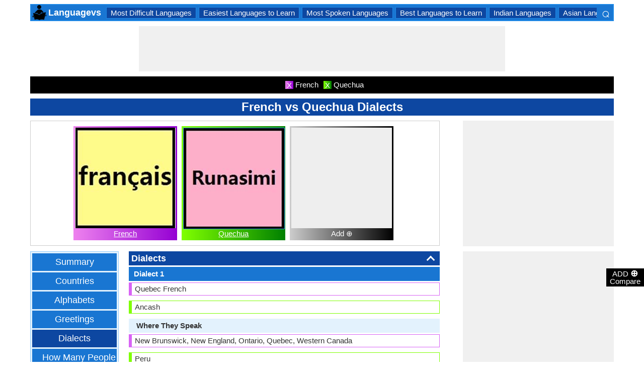

--- FILE ---
content_type: text/html; charset=utf-8
request_url: https://www.languagecomparison.com/en/french-vs-quechua-dialects/comparison-8-78-6
body_size: 22764
content:


<!DOCTYPE html>
<html id="HTMLSiteMaster" lang="en" xmlns="http://www.w3.org/1999/xhtml" itemscope="" itemtype="http://schema.org/WebPage" prefix="og: http://ogp.me/ns#">
<head id="Head1"><meta property="og:type" content="website" /><meta property="og:image:width" content="300" /><meta property="og:image:height" content="300" /><meta name="twitter:card" content="summary" /><meta name="twitter:site" content="@swapsshah" /><title>
	French vs Quechua Dialects
</title><meta charset="utf-8" /><meta name="viewport" content="width=device-width, initial-scale=1, maximum-scale=6" />
    
    <style>
        .ContentPage{position:relative;width:100%;max-width:1200px;margin:0 auto;padding:0;background-color:#fff}.container{position:relative;width:100%;max-width:1200px;margin:0 auto;padding:0 20px;box-sizing:border-box}.column,.columns{float:left;box-sizing:border-box}.row{margin-bottom:10px}.container .one.column,.container .one.columns{width:2.5%}.container .two.columns{width:9%}.container .three.columns{width:15.5%}.container .four.columns{width:22%}.container .five.columns{width:25.5%}.container .six.columns{width:35%}.container .seven.columns{width:41.5%}.container .eight.columns{width:48%}.container .nine.columns{width:51.5%}.container .ten.columns{width:61%}.container .eleven.columns{width:67.5%}.container .twelve.columns{width:74%}.container .thirteen.columns{width:80.5%}.container .fourteen.columns{width:87%}.container .fifteen.columns{width:93.5%}.container .sixteen.columns{width:100%}.container .one-third.column{width:300px}.container .two-thirds.column{width:-webkit-calc(100% - 4% - 300px);width:-moz-calc(100% - 4% - 300px);width:calc(100% - 4% - 300px)}.container .offset-by-one{padding-left:6.5%}.container .offset-by-two{padding-left:13%}.container .offset-by-three{padding-left:14.5%}.container .offset-by-four{padding-left:26%}.container .offset-by-five{padding-left:32.5%}.container .offset-by-six{padding-left:39%}.container .offset-by-seven{padding-left:45.5%}.container .offset-by-eight{padding-left:52%}.container .offset-by-nine{padding-left:58.5%}.container .offset-by-ten{padding-left:65%}.container .offset-by-eleven{padding-left:71.5%}.container .offset-by-twelve{padding-left:78%}.container .offset-by-thirteen{padding-left:84.5%}.container .offset-by-fourteen{padding-left:91%}.container .offset-by-fifteen{padding-left:97.5%}.one-third-Adjustable-left.column{float:left;margin-right:10px;width:300px}.one-third-Adjustable.column{width:-webkit-calc(100% - 10px - 10px - 300px - 300px);width:-moz-calc(100% - 10px - 10px - 300px - 300px);width:calc(100% - 10px - 10px - 300px - 300px);margin-left:0}.one-third-Adjustable-right.column{float:left;margin-left:10px;width:300px}@media only screen and (min-width:1200px){.column,.columns{margin-left:4%}.column:first-child,.columns:first-child{margin-left:0}.row{margin-bottom:10px}}@media only screen and (max-width:1200px){.column,.columns{margin-left:4%}.column:first-child,.columns:first-child{margin-left:0}.row{margin-bottom:10px}}@media only screen and (min-width:768px) and (max-width:959px){.column,.columns{margin-left:4%}.column:first-child,.columns:first-child{margin-left:0}.row{margin-bottom:10px}.one-third-Adjustable-left.column{float:none;width:100%;margin-bottom:10px;margin-right:0}.one-third-Adjustable.column{width:-webkit-calc(100% - 10px - 300px);width:-moz-calc(100% - 10px - 300px);width:calc(100% - 10px - 300px);margin-left:0}}@media only screen and (max-width:767px){.column,.columns{margin-left:0}.row{margin-bottom:10px}.container .one.column,.container .one.columns,.container .two.columns,.container .three.columns,.container .four.columns,.container .five.columns,.container .six.columns,.container .seven.columns,.container .eight.columns,.container .nine.columns,.container .ten.columns,.container .eleven.columns,.container .twelve.columns,.container .thirteen.columns,.container .fourteen.columns,.container .fifteen.columns,.container .sixteen.columns,.container .one-third.column,.container .two-thirds.column{width:100%;margin-bottom:7px}.container .offset-by-one,.container .offset-by-two,.container .offset-by-three,.container .offset-by-four,.container .offset-by-five,.container .offset-by-six,.container .offset-by-seven,.container .offset-by-eight,.container .offset-by-nine,.container .offset-by-ten,.container .offset-by-eleven,.container .offset-by-twelve,.container .offset-by-thirteen,.container .offset-by-fourteen,.container .offset-by-fifteen{padding-left:0}.one-third-Adjustable-left.column{float:none;width:100%;margin-bottom:10px;margin-right:0}.one-third-Adjustable.column{width:100%;margin-bottom:10px}.one-third-Adjustable-right.column{float:none;margin-bottom:10px;width:100%;margin-left:0}}@media only screen and (min-width:480px) and (max-width:767px){.column,.columns{margin-left:0}.row{margin-bottom:10px}.container .one.column,.container .one.columns,.container .two.columns,.container .three.columns,.container .four.columns,.container .five.columns,.container .six.columns,.container .seven.columns,.container .eight.columns,.container .nine.columns,.container .ten.columns,.container .eleven.columns,.container .twelve.columns,.container .thirteen.columns,.container .fourteen.columns,.container .fifteen.columns,.container .sixteen.columns,.container .one-third.column,.container .two-thirds.column{width:100%;margin-bottom:10px}}.container:after{content:"\20";display:block;height:0;clear:both;visibility:hidden}@media only screen (min-width:1200px){}
    </style>        

   
    <style>
        body{font-size:15px;line-height:15px;color:#333;font-family:Arial}h1,h2,h3,h4{padding:5px 0;margin:0;color:#fff;line-height:24px;background-color:#0d47a1;text-align:center}h1{font-size:24px}h2{font-size:21px}h3{font-size:18px}h4{font-size:15px}p{text-align:justify;line-height:18px;margin:3px 0;-ms-word-wrap:break-word;word-wrap:break-word}a{color:#0d47a1}a:hover{color:#1976d2}img{padding:0;margin:0}table{border-collapse:collapse}table tr,table td,table th{margin:0;padding:0;border:0}select option{background-color:#fff}.DropDown{width:100%;padding:3px;font-size:15px;line-height:1;height:27px;overflow:hidden;background:#fff;border:1px solid #42a5f5;z-index:100;font-weight:700}textarea,input{border:1px #42a5f5 solid}ul{font-size:15px;text-align:left;padding-left:25px;line-height:15px;margin:5px 0}ul li::before{margin-left:-25px;color:#42a5f5;font-size:25px;vertical-align:middle}.Scrl{list-style:none;white-space:nowrap;overflow-x:auto;overflow-y:hidden;padding:0}.Scrl::-webkit-scrollbar{background-color:#ddd}.Scrl::-webkit-scrollbar-track{border:1px solid #fff}.Scrl::-webkit-scrollbar-thumb{background-color:#64b5f6}.Scrl::-webkit-scrollbar-thumb:hover{background-color:#1976d2;border:1px solid #eee}.Scrl::-webkit-scrollbar{height:6px}.header{border:2px solid #1e88e5;overflow:hidden;background-color:#1976d2;justify-content:space-between}.LogoImg{height:30px;width:30px;margin:0 2px}.WN{color:#fff;text-decoration:none;font-size:18px;font-weight:700;display:inline-flex;line-height:30px;white-space:nowrap}.WN:hover{color:#fff}.Flip{transform:scaleX(-1);font-size:27px;margin-right:6px;color:#fff}.SearchDiv{background-color:#1976d2;float:right;padding:3px}.HeaderList{margin-right:10px;margin-left:10px}.footer{border-top:5px solid #8a8181;border-bottom:5px solid #bdbcbc;background:#fff}ul.FooterMenu{margin:0 auto;padding:5px 0;text-align:center;border-top:5px solid #bdbcbc}ul.FooterMenu li{display:inline-table;padding:3px 0}ul.FooterMenu li::before{content:none;margin-left:0;color:#444;font-size:15px}ul.FooterMenu li a{font-size:13px;color:#444;font-weight:700;padding:3px}ul.FooterMenu li a:hover{color:#1976d2}.bgHL{background-color:#ddd}.W100{width:100%}.M3{margin:3px}.MT5{margin-top:5px}.MR5{margin-right:5px}.MR10{margin-right:10px}.MB5{margin-bottom:5px}.MB10{margin-bottom:10px}.ML8{margin-left:8px}.PT5{padding-top:5px}.fnt15{font-size:15px!important}.fnt18{font-size:18px!important}.fnt21{font-size:21px!important}.fr{float:right}.fl{float:left}.displayNone{display:none!important}.displayBlock{display:block!important}.InlineBlock{display:inline-block}.InlineDisplay{display:inline}.NoneDisplay{display:none}.displayFlexEvenly{display:flex;justify-content:space-evenly}.displayFlex{display:flex;justify-content:center}.displayFlexAlignCenter{display:flex;align-items:center}.txtCenter{text-align:center}.txtCenter input[type="checkbox"]{width:15px;height:15px;vertical-align:middle}.txtLeft{text-align:left}.Pointer{cursor:pointer}.clear{clear:both}.bgW{background-color:#fff}.RedCross{color:#f00!important;font-size:26px!important}.box{border:1px solid #ccc;text-align:center;padding:10px}.BoldLink{color:#0d47a1;font-weight:700}.Button{border:1px solid #1976d2;background-color:#0d47a1;text-align:center;font-weight:700;color:#fff;padding:0 20px}.Button:hover{background-color:#1976d2}.contentSection,.morelk,.LinkRowleft,.oneProduct10,.FMPProduct10,.FSPProduct10,#baseProduct10{float:left}ul.SuMn{list-style:none;margin:0 auto;padding:0;text-align:center}ul.SuMn li{display:inline-block;float:none;padding:3px 8px;margin:3px 0;border:1px solid #1e88e5;background-color:#1976d2;margin-right:1px}ul.SuMn li::before{content:none;margin-left:0;color:#fff;font-size:15px}ul.SuMn li:hover{background:#1976d2}ul.SuMn li.selectedli{background:#1976d2}ul.SuMn li a{font-size:15px;color:#fff;text-decoration:none}ul.SuMn li span{font-size:15px;color:#fff;text-decoration:none;font-weight:700}ul.SuMn li.PrevNext{background:#1976d2}.TabBG li{background-color:#0d47a1!important}.FMPProduct10,.FSPProduct10,#baseProduct10{width:100%}.imgProduct10{display:none;height:25px;border:1px solid #42a5f5;width:13%;float:right}.oneProduct10{position:absolute;max-height:242px;overflow-y:auto;overflow-x:hidden;max-width:269px;font-size:14px;line-height:1;z-index:100;background:#fff;color:#000;padding-left:5px;margin-top:27px;cursor:pointer}.OvGridParent{display:flex}.OVGrid{width:100%;max-width:100%;margin-left:20px;display:inline-block}.OVGrid h2,.OVGrid h3,.OVGrid h4{background-color:#e3f2fd;line-height:18px;margin:0 0 3px 0;color:#333;text-align:left}.OVGrid h2{padding:5px 5px;background:#0d47a1;color:#fff;font-size:18px}.OVGrid h3{padding:5px 10px;background:#1976d2;color:#fff;font-size:15px}.OVGrid h4{padding:5px 15px}.OVGrid a{float:right;padding-top:7px}.ProductNamesParent{position:sticky;top:0;z-index:500}.ProductNames{background-color:#000;color:#fff;font-size:15px;line-height:24px;width:inherit;margin:0 auto;text-align:center;padding:5px 0}.ContentCenter{display:flex!important;justify-content:center!important;align-items:center!important}.spec-header{position:relative;width:100%}.up{position:absolute;top:62%;right:12px;transform:translateY(-50%) rotate(-135deg);box-sizing:border-box;height:12px;width:12px;border-style:solid;border-width:0 3px 3px 0;transition:transform 200ms ease-in-out;cursor:pointer;color:#fff}.down{position:absolute;box-sizing:border-box;bottom:4%;height:12px;width:12px;border-style:solid;border-width:0 3px 3px 0;transform:rotate(45deg);transition:border-width 150ms ease-in-out;float:right;margin:0 15px 10px 10px;cursor:pointer;color:#fff;right:-2px}.ChartLinksContainer{background-color:#fce4ec;line-height:26px;border:1px solid #e1e1e1;padding:0 6px;color:#880e4f!important}.ImagesContainer{background:linear-gradient(to right,#ee82ee,#9400d3);padding:3px;display:inline-block;margin-right:5px;margin-bottom:5px}.AddButtonImageContainer{background:linear-gradient(to right,#ccc,#000);color:#fff;padding:3px;cursor:pointer;margin-top:5px}.AddImageButton{line-height:20px}.AddImageBigButton{height:150px;width:150px;background-color:#eee}.chartCanvas{width:500px;border:1px solid #dce8ed}.canvasBorder{border:1px solid #ccc}.visualizationContainer{margin:10px 10px 0 10px}.DownloadIcon{width:30px;height:30px;margin-bottom:-10px}.btnDownload{padding:6px;cursor:pointer;text-align:center;margin:0 2%}.btnCollection{margin:20px 10px 15px 10px}.btnPNG{background-color:#d32f2f;border:solid 1px #b71c1c;color:#fff}.btnJPG{background-color:#7b1fa2;border:solid 1px #4a148c;color:#fff}.btnSVG{background-color:#2e7d32;border:1px solid #1b5e20;color:#fff}.currentDownloadSize{font-weight:bold;border:8px solid #ff9800;padding:5px;margin:0 20px 10px 20px!important}.downloadSize{line-height:24px;padding:5px;margin-bottom:7px;cursor:pointer;margin:0 28px 10px 28px}.SmallTip{width:40px;border:2px solid #ff9800}.Sharediv{line-height:40px;background-color:#424242;color:#fff;font-size:18px}.modal{position:fixed;z-index:500;left:0;top:0;width:100%;height:100%;background-color:rgba(0,0,0,.4)}.modalContent{margin:0 auto;padding:6px;position:relative;background-color:#fafafa;width:fit-content;top:25%}.DownloadModelContent{width:275px;background-color:#fff}.aspectRatioContainer{text-align:left;padding:0}.InputContentTitle{font-size:21px;color:#212121;border-bottom:1px solid #ff9800;padding:2px}.aspectRatioLabel{margin-right:5px;font-weight:normal;font-size:18px}.aspectRatioDropdown{font-size:18px;margin-bottom:10px;width:100%!important}.dropDown{padding:5px;border:1px solid #ff9800;background-color:#fff!important}.sidenav{height:100%;width:0;position:fixed;z-index:2147483647!important;top:30px;right:0;background-color:#555;overflow-x:hidden;transition:.5s;padding-top:80px}.sidenav span{padding-left:5px;text-decoration:none;font-size:15px;transition:.3s}.sidenav .closebtn{position:absolute;top:4px;right:1px;font-size:36px;margin-left:50px;text-decoration:none;cursor:pointer;color:#fff}.oneProductSearch{position:absolute;max-height:242px;overflow-y:auto;overflow-x:hidden;width:228px;background:#fff;padding-left:5px;cursor:pointer}.AddtoCompareFixed{position:fixed;bottom:150px;right:0;z-index:300;text-align:center}.fadingTransition{visibility:hidden}.AddtoCompareFixedInner{padding:3px;background-color:#000;color:#fff;cursor:pointer;width:69px;margin:5px 0 0 0}.MoveTopBtn{border:1px solid #1976d2;background-color:#1976d2;width:100%}.GreyBG{background-color:#ddd}.Product1{background:linear-gradient(to right,#ee82ee,#9400d3)}.Product1Dark{background-color:#753783}.Product2{background:linear-gradient(to right,#7fff00,#008000)}.Product2Dark{background-color:#59b201}.Product3{background:linear-gradient(to right,#f00,#8b0000)}.Product3Dark{background-color:#be1bbe}.Product4{background:linear-gradient(to right,#ffa500,#ff4500)}.Product4Dark{background-color:#d36c46}.Product5{background:linear-gradient(to right,#add8e6,#00008b)}.Product5Dark{background-color:#00008b}.Product6{background-color:#2196f3}.Product6Dark{background-color:#1976d2}.BorderProduct1{border-color:#ee82ee}.BorderProduct2{border-color:#7fff00}.BorderProduct3{border-color:#f00}.BorderProduct4{border-color:#ff7f50}.BorderProduct5{border-color:#00008b}.bar{height:6px;margin:0}.ProdNameDate{width:60px;height:40px;white-space:normal;padding-left:3px;cursor:pointer;line-height:20px;font-size:15px}.ProductCircle{width:16px;height:16px;display:inline-block;margin-left:10px;vertical-align:text-bottom}.RemoveCloseX{text-align:center;vertical-align:middle;line-height:17px;cursor:pointer}.SVList{margin-bottom:10px;border:1px solid;line-height:18px}.SpecValueNumber{line-height:18px;color:#000;border:1px solid;font-size:15px;display:inline-block;margin-right:10px;position:relative;margin-bottom:3px}.SpecValueYesNo{font-size:21px;line-height:18px;color:#000;padding-top:2px;font-weight:bolder;border:1px solid;display:inline-block;margin-bottom:10px;margin-right:5px}.SpecValTextB15{margin-top:0;line-height:18px;border:1px solid;margin-bottom:10px}.SpecValueInner{margin-bottom:10px;border:1px solid;font-size:15px;font-weight:bold;margin-top:0;line-height:18px}.fontNormal{font-weight:normal!important}.morelk{text-align:right;font-weight:700;margin-top:5px}.contentSection{padding:5px 0;text-align:center}.contentSection a{vertical-align:top}.contentSection,.morelk,.imgActual{width:100%}.imgHyperlink{font-size:15px;line-height:18px;font-weight:700;margin:-5px 0 5px;background-color:#fff}.imgActual{background-color:#fff;border:1px solid #42a5f5;height:100%}.imgTwoColumn{width:47%}.Width90to45p{width:90px}.FourthLink{display:inline-block}.LinkRowleft{font-size:15px;line-height:24px;vertical-align:top;padding:0 7px}.LinkRowRight{width:45px}.row-default{background-color:#fff}.row-alternate{background-color:#e3f2fd}.txtContent{background:url(/images/Search.png) left center no-repeat;padding-left:25px;background-color:#fff;font-weight:700}.setHover:hover{font-weight:700}.searchImage{height:30px;width:30px;border:1px solid #42a5f5}.outerSearchDiv{height:32px;margin:1px 0}.info{margin:-20px 8px 0 8px;text-align:left;max-width:65%;display:inline-block;vertical-align:middle;max-height:28px;overflow:hidden}.seacrchBackround{background-color:#bbdefb}.BorderProduct1{border-color:#ee82ee}.ProdNamePanel{white-space:normal;padding-left:10px;cursor:pointer;font-size:16px;font-weight:bold}.ProductImage{padding:3px;display:inline-block;margin-right:5px}.PIImage{width:200px;height:200px;background-color:#eee}.PIOverviewImage{height:200px;background-color:#eee}.PIOverviewImage img{height:200px;width:200px}.PIName{padding:3px 0}.PIName a{color:#fff}.MenuItems{position:sticky;top:0;z-index:200;height:100%;padding-bottom:10px}.MenuItemsTop{top:35px!important}.MenuContainer{background-color:#e3f2fd;overflow:hidden;border:1px solid #90caf9;width:174px}.Menu{margin:0 auto;text-align:center}.Menu li{padding:5px 10px;margin:3px 3px;background:#1976d2}.Menu li:hover{background-color:#0d47a1}.Menu li a{font-size:18px;color:#fff;text-decoration:none;display:inline-block;padding:5px 10px}.Menu .SelectedMenu{background-color:#0d47a1}.H29F{height:29px}.allSb{border:1px solid #42a5f5;color:#42a5f5;font-size:22px;text-align:center;line-height:28px;cursor:pointer}.plCssOv{height:134px!important}.plCssCm{height:142px!important}.Ltx1{float:left;margin:0 5px 0 8px}.Mtx1{font-size:13px;margin:0 8px 0 0;float:right;color:#fff}.opso{width:105px;display:inline-block;margin:0 5px;border:1px solid #42a5f5;text-decoration:none;cursor:pointer;white-space:normal}.opso img{width:100px;height:100px}.oils{color:#fff;height:32px;word-wrap:break-word;background-color:#1976d2;font-weight:700;white-space:normal}.CPS{width:245px;display:inline-block;text-decoration:none;margin:0 5px}.isc{border:1px solid #42a5f5;width:45%;height:45%}.OPS{width:110px;display:inline-block;border:1px solid #42a5f5;cursor:pointer;white-space:normal;text-decoration:none;margin:0 5px}.Protrait{display:none}.OuterProgressBar{height:8px;background-color:#ddd;position:relative;width:100%;margin-bottom:1px}.InnerProgressBar{height:100%}.InnerProgressBarRange{height:100%;display:flex}.InnerMostProgressBarRange{height:100%;display:inline-block}.ProgressMarkers{width:100%;position:relative;margin-bottom:14px;margin-top:16px;background:url('/images/BarImage.png') no-repeat;background-size:100% 100%;height:10px;cursor:pointer}.ThumbPointer{position:absolute;transform:translate(-35%,25%);cursor:pointer;font-size:18px}.MinR{margin-left:-2px;float:left}.MaxR{margin-right:-3px;float:right}.BarProduct1{border-color:#d863f5;border-left:6px solid #d863f5;padding:3px 6px}.BarProduct2{border-color:#7fff00;border-left:6px solid #7fff00;padding:3px 6px}.BarProduct3{border-color:#f00;border-left:6px solid #f00;padding:3px 6px}.BarProduct4{border-color:#ff7f50;border-left:6px solid #ff7f50;padding:3px 6px}.BarProduct5{border-color:#00008b;border-left:6px solid #00008b;padding:3px 6px}.BackVoilet{background:linear-gradient(to right,#ee82ee,#9400d3)}.BackMagenta{background:linear-gradient(to right,#f00,#8b0000)}.BackGreen{background:linear-gradient(to right,#7fff00,#008000)}.BackOrange{background:linear-gradient(to right,#ffa500,#ff4500)}.BackGrey{background:linear-gradient(to right,#ccc,#000);color:#fff}.close{font-family:Arial;cursor:pointer;color:#fff;float:right;font-weight:bold;margin-right:6px;font-size:18px}.PopupHeading{line-height:27px;color:#fff;font-size:21px;font-weight:bold;padding:3px 0;border:1px solid #2196f3;background-color:#0d47a1}.btnPopUP{cursor:pointer;border:1px solid #1976d2;text-align:center;padding:5px 20px;font-weight:700;display:inline-block;background-color:#1976d2;color:#fff}.btnAnchor{color:#fff;text-decoration:none}.btnAnchor:hover,.btnPopUP:hover{color:#fff;background-color:#0d47a1}.PopProductImage{text-align:center;width:fit-content;margin:5px auto;border:2px solid #bbdefb}.GreenTickCross{color:#32cd32}.GreyTickCross{color:#ddd}.RedTickCross{color:#dc143c}.NavyTickCross{color:#303f9f}.DarkGreyTick{color:#555}.DarkGreyCross{color:#555}@media only screen and (max-width:1200px){.oneProduct10{width:256px;float:left;margin-left:-107px}.PIOverviewImage{max-width:500px}}@media only screen and (min-width:768px) and (max-width:959px){.FourthLink{display:none}.MenuContainer{width:100%!important}.PIOverviewImage{max-width:320px}.OvGridParent{flex-direction:column}.OVGrid{margin-left:0}.Menu li{display:inline-block}.opso{width:115px}.CPS{width:280px}.plCssCm{height:155px!important}}@media only screen and (max-width:767px){.imgHyperlink{font-size:15px}.Protrait{display:block}.Width90to45p{width:64px}.FourthLink{display:none}.MenuContainer{width:100%!important}.oneProduct1,.oneProduct2{width:159px}.oneProduct3 .info,.oneProduct4 .info{margin:-48px 0 0 35px}.searchImage{height:29px;width:29px}.oneProduct10 .outerSearchDiv .truncate{width:250px;white-space:nowrap;overflow:hidden;-ms-text-overflow:ellipsis;-o-text-overflow:ellipsis;text-overflow:ellipsis}.HeaderList{margin-right:5px;margin-left:5px}.oneProduct10{width:250px;margin-left:0;float:none}p a{line-height:24px}h1{font-size:21px}.DropDown{width:100%}ul.SuMn li{padding:0 5px}.HeaderList>ul.SuMn li{padding:3px 5px}.imgTwoColumn{width:46%}.box{border:0 solid #ccc;text-align:center;padding:0 5px}.clearwith10inMobile{width:100%;float:left;clear:both;padding:5px 0}.morelk{line-height:28px}.DownloadIcon{width:24px;height:24px;margin-right:5px;margin-bottom:-7px}.btnDownload{font-size:14px;padding:3px 5px}.btnCollection{margin-top:10px;margin-bottom:10px}.Menu li{display:inline-block}.Menu li a{padding:0}.PIOverviewImage{max-width:250px}.OvGridParent{flex-direction:column}.OVGrid{margin-left:0!important}.ProductNamesParent{top:-10px}.More{line-height:24px}.opso{width:110px}.CPS{width:220px}.plCssCm{height:130px!important}}@media only screen and (min-width:480px) and (max-width:767px){.Protrait{display:none}.Width90to45p{width:90px}.FourthLink{display:inline-block}.PIOverviewImage{max-width:400px}.oneProduct10{margin-left:0;float:none;width:458px}p a{line-height:24px}.DropDown{width:100%}.imgTwoColumn{width:46%}.productLink{width:395px}.opso{width:115px}.CPS{width:230px}}
    </style>        

    
    <style>
        .ResAdHR{width:728px;height:90px;margin:0 auto;text-align:center;background-color:#f0f0f0;clear:both}.ResInsHR{width:728px;height:90px}.ResAdHH{width:728px;height:90px;margin:0 auto;text-align:center;background-color:#f0f0f0;clear:both}.ResInsHH{width:728px;height:90px}.ResAdRH{width:300px;height:250px;margin:0 auto;text-align:center;background-color:#f0f0f0;clear:both;position:relative}.ResInsRH{width:300px;height:250px}.ResAdRHR{width:300px;height:250px;margin:0 auto;text-align:center;background-color:#f0f0f0;clear:both;position:relative}.ResInsRHR{width:300px;height:250px}.ResAdRHH{width:300px;height:250px;margin:0 auto;text-align:center;background-color:#f0f0f0;clear:both;position:relative}.ResInsRHH{width:300px;height:250px}.ResAdRR{width:300px;height:250px;margin:0 auto;text-align:center;background-color:#f0f0f0;clear:both;position:relative}.ResInsRR{width:300px;height:250px}.ResAdVH{max-width:300px;max-height:600px;margin:0 auto;text-align:center;background-color:#f0f0f0;clear:both}.ResInsVH{width:300px;height:600px}.ResAdVHR{max-width:300px;max-height:600px;margin:0 auto;text-align:center;background-color:#f0f0f0;clear:both}.ResInsVHR{width:300px;height:600px}.ResAdVHH{width:300px;height:600px;margin:0 auto;text-align:center;background-color:#f0f0f0;clear:both;position:relative}.ResInsVHH{width:300px;height:600px}.ResAdVR{width:300px;height:600px;margin:0 auto;text-align:center;background-color:#f0f0f0;clear:both;position:relative}.ResInsVR{width:300px;height:600px}@media only screen and (min-width:768px) and (max-width:959px){.ResAdRHR{width:728px;height:90px}.ResInsRHR{width:728px;height:90px}.ResAdRHH{width:728px;height:90px}.ResInsRHH{width:728px;height:90px}.ResAdVH{max-width:300px;max-height:600px}.ResInsVH{width:300px;height:600px}.ResAdVHR{max-width:728px;max-height:90px}.ResInsVHR{width:728px;height:90px}.ResAdVHH{width:728px;height:90px}.ResInsVHH{width:728px;height:90px}.ResAdVR{width:300px;height:600px}.ResInsVR{width:300px;height:600px}}@media only screen and (max-width:767px){.ResAdHR{width:300px;height:250px}.ResInsHR{width:300px;height:250px}.ResAdHH{width:320px;height:100px}.ResInsHH{width:320px;height:100px}.ResAdRHR{width:300px;height:250px}.ResInsRHR{width:300px;height:250px}.ResAdRHH{width:320px;height:100px}.ResInsRHH{width:320px;height:100px}.ResAdVH{max-width:300px;max-height:90px}.ResInsVH{width:300px;height:90px}.ResAdVHR{max-width:300px;max-height:250px}.ResInsVHR{max-width:300px;max-height:250px}.ResAdVHH{max-width:320px;max-height:100px}.ResInsVHH{max-width:320px;max-height:100px}.ResAdVR{width:300px;height:250px}.ResInsVR{width:300px;height:250px}}@media only screen and (max-width:767px) and (min-width:480px){.ResAdHR{width:300px;height:250px}.ResInsHR{width:300px;height:250px}.ResAdHH{width:320px;height:100px}.ResInsHH{width:320px;height:100px}.ResAdRHR{width:300px;height:250px}.ResInsRHR{width:300px;height:250px}.ResAdRHH{width:320px;height:100px}.ResInsRHH{width:320px;height:100px}.ResAdVH{max-width:300px;max-height:90px}.ResInsVH{width:300px;height:90px}.ResAdVHR{max-width:300px;max-height:250px}.ResInsVHR{max-width:300px;max-height:250px}.ResAdVHH{width:320px;height:100px}.ResInsVHH{width:320px;height:100px}.ResAdVR{width:300px;height:250px}.ResInsVR{width:300px;height:250px}}@media only screen and (max-width:767px){.ResAdRH,.ResInsRH{height:100px}}
    </style>

    <!--Adsense Page Level Ads-->
    <script async src="//pagead2.googlesyndication.com/pagead/js/adsbygoogle.js"></script>
    <script>
        (adsbygoogle = window.adsbygoogle || []).push({
            google_ad_client: "ca-pub-4783744004312893",
            enable_page_level_ads: true
        });
    </script>
    
    <link rel="amphtml" href="https://www.languagecomparison.com/en/french-vs-quechua-dialects/comparison-8-78-6/amp" />
<meta itemprop="name" content="French vs Quechua Dialects" /><meta itemprop="description" content="Explore more on French and Quechua dialects to understand them." /><meta itemprop="image" content="https://www.languagecomparison.com/PImg/French-Image8Med_300.jpg" /><meta property="og:title" content="French vs Quechua Dialects" /><meta property="og:description" content="Explore more on French and Quechua dialects to understand them." /><meta property="og:url" content="www.languagecomparison.com/en/french-vs-quechua-dialects/comparison-8-78-6" /><meta property="og:image" content="https://www.languagecomparison.com/PImg/French-Image8Med_300.jpg" /><meta name="twitter:title" content="French vs Quechua Dialects" /><meta name="twitter:description" content="Explore more on French and Quechua dialects to understand them." /><meta name="twitter:image" content="https://www.languagecomparison.com/PImg/French-Image8Med_300.jpg" /><meta itemprop="name" content="French vs Quechua Dialects" /><meta itemprop="description" content="Explore more on French and Quechua dialects to understand them." /><meta itemprop="image" content="https://www.languagecomparison.com/PImg/French-Image8Med_300.jpg" /><meta property="og:title" content="French vs Quechua Dialects" /><meta property="og:description" content="Explore more on French and Quechua dialects to understand them." /><meta property="og:url" content="www.languagecomparison.com/en/french-vs-quechua-dialects/comparison-8-78-6" /><meta property="og:image" content="https://www.languagecomparison.com/PImg/French-Image8Med_300.jpg" /><meta name="twitter:title" content="French vs Quechua Dialects" /><meta name="twitter:description" content="Explore more on French and Quechua dialects to understand them." /><meta name="twitter:image" content="https://www.languagecomparison.com/PImg/French-Image8Med_300.jpg" />
<!-- Google tag (gtag.js) -->
<script async src="https://www.googletagmanager.com/gtag/js?id=G-R12MFPGFXE"></script>
<script>
  window.dataLayer = window.dataLayer || [];
  function gtag(){dataLayer.push(arguments);}
  gtag('js', new Date());

  gtag('config', 'G-R12MFPGFXE');
</script>
<meta name="description" content="Explore more on French and Quechua dialects to understand them." /><meta name="keywords" content="French vs Quechua Dialects, Compare French and Quechua Dialects, Where they speak French and Quechua Dialects, How many people speak French and Quechua Dialects, French and Quechua Dialects" /></head>
<body>
    <div id="fb-root"></div>
    <form method="post" action="./comparison-8-78-6" id="form1">
<div class="aspNetHidden">
<input type="hidden" name="__VIEWSTATE" id="__VIEWSTATE" value="W42KQj34xcSrVGmDq3HPqFWZALQPCJwVjNupws1+rZGP3az4/NEXJoLqtn5c+FGuEwcKDV54yho19eGuGzLfrZUKJR0TZTf5osREIo3UtXI=" />
</div>

<div class="aspNetHidden">

	<input type="hidden" name="__VIEWSTATEGENERATOR" id="__VIEWSTATEGENERATOR" value="CB5E97E0" />
	<input type="hidden" name="__EVENTVALIDATION" id="__EVENTVALIDATION" value="jibdVhGcTh0EsHDP91/f34DO/Pw8Mn28oaJSI2JrQrHvgAuWzTyPYbEPhyrlUp+8tWFXC5ZZ9eHVzAIodmLxQp61EzkqqRaw78NQZYy4+LxtTtYyiRAJMwe2GxR7A3+UOXxgNl05wp+LnfMMXnw9l45y55R+A+1sbfd6LBr7Xo015Awl1dRZzKjD6AXr+cTRVMQhkY1hDBuCZF+Qn6tq5BxsYtjlsudG/1HlsgllMbjcJPRIliBtR+Xu6QiDoFzfeYXGxGJ5//ErFewn8Ji7dA==" />
</div>
        <input type="hidden" name="ctl00$HDField1" id="HDField1" />

        <div id="mySidenav" class="sidenav">
            <span class="closebtn" onclick="closeNav()">&times;</span>
            <div id="SearchCmp" style="margin-left: 16px; margin-right: 16px;">
                

<div id="baseProduct6" class="Par">
    <div class="FMPProduct6">
        <div id="SubDuv1" class="FSPProduct6">
            <input name="ctl00$SearchProduct$Product6" type="text" id="Product6" class="txtContent W100 H29F" aria-label="Search Box" onkeyup="javascript:GetProductsList(this.id, event);" autocomplete="off" />
            <input type="hidden" name="ctl00$SearchProduct$HiddenProduct10" id="HiddenProduct10" />
        </div>
        <div class="GapProduct6"></div>
    </div>
    <div id="AddProdDD">
    </div>
</div>

<br />

<div id="SearchProduct_product1" class="Product1" style="height:50px;display:block;">
    <img src="https://www.languagecomparison.com/PImg/French-Image8Normal_200.jpg" id="SearchProduct_Img1" height="50" width="50" class="BorderProduct1 fl" alt="French" />
    <div id="SearchProduct_SPProduct1" class="ProdNamePanel fl" style="line-height:45px;">French</div>
    <div id="SearchProduct_rem1" class="Pointer font21 Pointer fr" onclick="CompareNow(&quot;8&quot;);" title="Remove French !">☒</div>
</div>

<br />

<div id="SearchProduct_product2" class="Product2" style="height:50px;display:block;">
    <img src="https://www.languagecomparison.com/PImg/Quechua-Image78Normal_200.jpg" id="SearchProduct_Img2" height="50" width="50" class="BorderProduct1 fl" alt="Quechua" />
    <div id="SearchProduct_SPProduct2" class="ProdNamePanel fl" style="line-height:45px;">Quechua</div>
    <div id="SearchProduct_rem2" class="Pointer font21 Pointer fr" onclick="CompareNow(&quot;78&quot;);" title="Remove Quechua !">☒</div>
</div>

<br />



<br />



<br />



            </div>
        </div>

        <div class="AddtoCompareFixed">
            <button onclick="topFunction(); return false;" class="Pointer AddtoCompareFixedInner fadingTransition MoveTopBtn" id="topBtn">Top</button>
            <div class="AddtoCompareFixedInner Pointer" onclick="openNav();">
                ADD <span style="font-weight: bold; font-size: 18px;">⊕</span><br />
                Compare
            </div>
        </div>

        <div class="ContentPage">
            <div class='container row pt12'>
                <div class='sixteen columns'>
                    <div class='displayFlexAlignCenter header' id="header">
                        <a href="https://www.languagecomparison.com/" id="WebsiteUrl" class="WN">
                            <img src="https://www.languagecomparison.com/PImg/InstanceImages/Logo.png" id="WebsiteLogo" class="LogoImg" alt="Compare Languages Image" title="Compare Languages" />
                            <span id="L_Name" title="Compare Languages">Languagevs</span>
                        </a>

                        

<div class="Scrl HeaderList">
    <ul id="UC_CategoryMenu_CategoryContent" class="SuMn txtCenter W100 TabBG" onscroll="MaintainScrollPosition();">
        
                <li><a href='https://www.languagecomparison.com/en/most-difficult-languages/style-12' title='Most Difficult Languages'>Most Difficult Languages</a></li>
            
                <li><a href='https://www.languagecomparison.com/en/easiest-languages-to-learn/style-10' title='Easiest Languages to Learn'>Easiest Languages to Learn</a></li>
            
                <li><a href='https://www.languagecomparison.com/en/most-spoken-languages/style-9' title='Most Spoken Languages'>Most Spoken Languages</a></li>
            
                <li><a href='https://www.languagecomparison.com/en/best-languages-to-learn/style-11' title='Best Languages to Learn'>Best Languages to Learn</a></li>
            
                <li><a href='https://www.languagecomparison.com/en/indian-languages/style-14' title='Indian Languages'>Indian Languages</a></li>
            
                <li><a href='https://www.languagecomparison.com/en/asian-languages/style-16' title='Asian Languages'>Asian Languages</a></li>
            
                <li><a href='https://www.languagecomparison.com/en/south-american-languages/style-18' title='South American Languages'>South American Languages</a></li>
            
                <li><a href='https://www.languagecomparison.com/en/european-languages/style-17' title='European Languages'>European Languages</a></li>
            
    </ul>
</div>

                        <span class="Pointer Flip" onclick="ShowSearchBox();">⌕</span>
                    </div>
                    <div id="SearchDiv" class="displayNone SearchDiv">
                        

<div id="baseProduct10">
    <div class="FMPProduct10">
        <div id="SubDuv1" class="FSPProduct10 BRNone">
            <input name="ctl00$SearchBox_ProductCommon$Product10" type="text" id="Product10" class="txtContent H29F" onkeyup="javascript:callMe(this.id,event);" autocomplete="off" placeholder="Enter Language" />
            <input type="hidden" name="ctl00$SearchBox_ProductCommon$HiddenProduct10" id="HiddenProduct10" />
        </div>
        <div class="GapProduct10"></div>
        <div onmouseup="javascript:retriveInitialList(this.id,0);" id="imgProduct10" class="imgProduct10 allSb fl">▼</div>
    </div>
    <div id="divProduct10" class="oneProduct10">
    </div>
</div>

                    </div>
                </div>
            </div>

            <div class='container row'>
                <div class="sixteen columns">
                    <div class="ResAdHH">
                        <script async="async" src="//pagead2.googlesyndication.com/pagead/js/adsbygoogle.js"
                            crossorigin="anonymous"></script>
                        <ins class="adsbygoogle ResInsHH InlineBlock" data-ad-client="ca-pub-4783744004312893" data-ad-slot="8567950570"></ins>
                        <script>(adsbygoogle = window.adsbygoogle || []).push({});</script>
                    </div>
                </div>
            </div>
        </div>

        
    <input type="hidden" name="ctl00$MC$CPage" id="MC_CPage" value="8|78" />

    <input type="hidden" name="ctl00$MC$ProductIds" id="ProductIds" value="8|78" />
    <input type="hidden" name="ctl00$MC$PrimaryId" id="PrimaryId" value="6" />

    <div class="ContentPage">
        <div class="container ProductNamesParent row">
            <div id="MC_prodNamesColorPanel" class="ProductNames Scrl"><span><div class="ProductCircle Product1">
        <div id="8" title="Remove French !" onclick='CompareNow(this.id);' class="RemoveCloseX">X</div>
</div>
                    French<div class="ProductCircle Product2">
        <div id="78" title="Remove Quechua !" onclick='CompareNow(this.id);' class="RemoveCloseX">X</div>
</div>
                    Quechua</span></div>
        </div>
        <div class="container row">
            <div class="sixteen columns">
                <div class="txtCenter">
                    <span id="MC_COMPARE_H1_txt"><h1>French vs Quechua Dialects</h1></span>
 

                </div>
            </div>
        </div>

        

        <div id="MC_DefaultContainer" class="container row Mt10">
            <div class="two-thirds column box">
                

<div class="Scrl">
    <div id="MC_CPR_ProductSection1" class="ProductImage Product1">
        <div class="PIImage">
            <img id="MC_CPR_Img1" src="https://www.languagecomparison.com/PImg/French-Image8Normal_200.jpg" alt="French" style="height:200px;width:200px;" />
        </div>
        <div class="PIName">
            <a id="MC_CPR_HL_P1" title="French" href="https://www.languagecomparison.com/en/french-dialects/model-8-6">French</a>
        </div>
    </div>
    <div id="MC_CPR_ProductSection2" class="ProductImage Product2">
        <div class="PIImage">
            <img id="MC_CPR_Img2" class="imgActual" src="https://www.languagecomparison.com/PImg/Quechua-Image78Normal_200.jpg" alt="Quechua" style="height:200px;width:200px;" />
        </div>
        <div class="PIName">
            <a id="MC_CPR_HL_P2" title="Quechua" href="https://www.languagecomparison.com/en/quechua-dialects/model-78-6">Quechua</a>
        </div>
    </div>
    
    
    
    <div id="MC_CPR_AddToCompareSection" class="ProductImage BackGrey Pointer" onclick="openNav();">
        <div class="PIImage">
        </div>
        <div class="PIName">
            <div title="Add To Compare" class="Pointer">Add ⊕ </div>
        </div>
    </div>
</div>

            </div>

            <div class="one-third column">
                <div class="ResAdRH">
                    <script async="async" src="//pagead2.googlesyndication.com/pagead/js/adsbygoogle.js"
                        crossorigin="anonymous"></script>
                    <ins class="adsbygoogle ResInsRH InlineBlock" data-ad-client="ca-pub-4783744004312893" data-ad-slot="5941787239"></ins>
                    <script>(adsbygoogle = window.adsbygoogle || []).push({});</script>
                </div>
            </div>
        </div>

        <div class="container row">
            <div class="two-thirds column">
                <div class="OvGridParent">
                    <div class="MenuItems MenuItemsTop">
                        

<div class="MenuContainer">
    <ul class="Menu Scrl">
        
                <li class='li'>
                    <a href='../../en/french-vs-quechua/comparison-8-78-0' title='French vs Quechua'>Summary</a>
                </li>
            
                <li class='li'>
                    <a href='../../en/french-and-quechua-speaking-countries/comparison-8-78-3' title='French and Quechua Speaking Countries'>Countries</a>
                </li>
            
                <li class='li'>
                    <a href='../../en/french-and-quechua-alphabets/comparison-8-78-4' title='More on French vs Quechua alphabets'>Alphabets</a>
                </li>
            
                <li class='li'>
                    <a href='../../en/french-greetings-vs-quechua-greetings/comparison-8-78-5' title='French greetings vs Quechua greetings'>Greetings</a>
                </li>
            
                <li class='SelectedMenu'>
                    <a href='../../en/french-vs-quechua-dialects/comparison-8-78-6' title='French vs Quechua Dialects'>Dialects</a>
                </li>
            
                <li class='li'>
                    <a href='../../en/how-many-people-speak-french-and-quechua/comparison-8-78-7' title='How many people speak French  and Quechua'>How Many People Speak</a>
                </li>
            
                <li class='li'>
                    <a href='../../en/french-and-quechua-history/comparison-8-78-8' title='Know about French and Quechua Language History'>History</a>
                </li>
            
                <li class='li'>
                    <a href='../../en/french-and-quechua-language-codes/comparison-8-78-9' title='French and Quechua language codes'>Code</a>
                </li>
            
                <li class='li'>
                    <a href='../../en/french-and-quechua/comparison-8-78-999' title='All about French and Quechua'>All</a>
                </li>
            
    </ul>
</div>

                    </div>
                    <div id="dataRegion" class="OVGrid"></span></span></span></span>
                                    <div class='spec-header'>
                                        <h2>Dialects</h2>

                                        <div class= up onclick='toggleAccordion(this)'></div>
                                    </div>

                                    <span class=InlineDisplay><h3>Dialect 1</h3><div class="SpecValTextB15 BarProduct1 ">
    Quebec French
</div>
<div class="SpecValTextB15 BarProduct2 ">
    Ancash
</div>
<h4>Where They Speak</h4><div class="SpecValTextB15 BarProduct1 ">
    New Brunswick, New England, Ontario, Quebec, Western Canada
</div>
<div class="SpecValTextB15 BarProduct2 ">
    Peru
</div>
<h4>How Many People Speak</h4><span class='SpecValueNumber BarProduct1'>6,200,000.00</span><span class='SpecValueNumber BarProduct2'>920,000.00</span>
<div class='OuterProgressBar'><div class='InnerProgressBar Product1' style='width:1%;'></div></div><div class='OuterProgressBar'><div class='InnerProgressBar Product2' style='width:0%;'></div></div>
<span class="MinR">1.5</span>
<span class="MaxR">960000000</span>
<div class="ProgressMarkers" onclick="ImgScaleClick(event, this, 6, '8|78', 1, 3, 12, 3)">
    <span class="ThumbPointer" style="left:50%">👆🏻</span>
</div><h3>Dialect 2</h3><div class="SpecValTextB15 BarProduct1 ">
    African French
</div>
<div class="SpecValTextB15 BarProduct2 ">
    Huánuco
</div>
<h4>Where They Speak</h4><div class="SpecValTextB15 BarProduct1 ">
    Africa
</div>
<div class="SpecValTextB15 BarProduct2 ">
    Peru
</div>
<h4>How Many People Speak</h4><span class='SpecValueNumber BarProduct1'>274,000,000.00</span><span class='SpecValueNumber BarProduct2'>190,000.00</span>
<div class='OuterProgressBar'><div class='InnerProgressBar Product1' style='width:100%;'></div></div><div class='OuterProgressBar'><div class='InnerProgressBar Product2' style='width:0%;'></div></div>
<span class="MinR">700</span>
<span class="MaxR">274000000</span>
<div class="ProgressMarkers" onclick="ImgScaleClick(event, this, 6, '8|78', 1, 3, 14, 3)">
    <span class="ThumbPointer" style="left:100%">👆🏻</span>
</div><h3>Dialect 3</h3><div class="SpecValTextB15 BarProduct1 ">
    Swiss French
</div>
<div class="SpecValTextB15 BarProduct2 ">
    Yaru
</div>
<h4>Where They Speak</h4><div class="SpecValTextB15 BarProduct1 ">
    Northeast France, Switzerland
</div>
<div class="SpecValTextB15 BarProduct2 ">
    Peru
</div>
<h4>How Many People Speak</h4><span class='SpecValueNumber BarProduct1'>1,800,000.00</span><span class='SpecValueNumber BarProduct2'>150,000.00</span>
<div class='OuterProgressBar'><div class='InnerProgressBar Product1' style='width:1%;'></div></div><div class='OuterProgressBar'><div class='InnerProgressBar Product2' style='width:0%;'></div></div>
<span class="MinR">2</span>
<span class="MaxR">230000000</span>
<div class="ProgressMarkers" onclick="ImgScaleClick(event, this, 6, '8|78', 1, 3, 16, 3)">
    <span class="ThumbPointer" style="left:25%">👆🏻</span>
</div><h3>Total No. Of Dialects</h3><span class='SpecValueNumber BarProduct1'>25</span><span class='SpecValueNumber BarProduct2'>10</span>
<div class='OuterProgressBar'><div class='InnerProgressBar Product1' style='width:13%;'></div></div><div class='OuterProgressBar'><div class='InnerProgressBar Product2' style='width:5%;'></div></div>
<span class="MinR">0</span>
<span class="MaxR">188</span>
<div class="ProgressMarkers" onclick="ImgScaleClick(event, this, 6, '8|78', 1, 2, 26, 2)">
    <span class="ThumbPointer" style="left:25%">👆🏻</span>
</div></span></span></span></div>
                </div>
            </div>
            <div class="one-third column">
                <div class="ResAdVR">
                    <script async="async" src="//pagead2.googlesyndication.com/pagead/js/adsbygoogle.js"
                        crossorigin="anonymous"></script>
                    <!-- CMP_Responsive_SIDE -->
                    <ins class="adsbygoogle ResInsVR InlineBlock"
                        data-ad-client="ca-pub-4783744004312893"
                        data-ad-slot="6460661980"></ins>
                    <script>
                        (adsbygoogle = window.adsbygoogle || []).push({});
                    </script>
                </div>
            </div>
        </div>
        <div id="end"></div>
        <div class="container row">
            <div class="sixteen columns box">
                <div id="MC_COMPARE_section1_txt"><h2 >Compare French and Quechua Dialects</h2><p>A single language may have major differences in speech. These differences in speech are known as dialects of that language. Compare French and Quechua dialects to find out the different dialects under French vs <a href='https://www.languagecomparison.com/en/quechua-dialects/model-78-6' Title='Dialects of Quechua'>Quechua Dialects</a>. Also get all information about <a href='https://www.languagecomparison.com/en/french-vs-quechua/comparison-8-78-0' Title='French vs Quechua'>French vs Quechua</a>, so that you can get the total number of people speaking these languages including dialects around the world. Find if French and Quechua belong to <a href='https://www.languagecomparison.com/en/most-difficult-languages/style-12' Title='Most Difficult Languages'>Most Difficult Languages</a> category.</p></div>


            </div>
        </div>

        

        <div class="container row">
            <div class="sixteen columns box">
                <div id="MC_COMPARE_section2_txt"><h2 >Where they Speak French and Quechua Dialects</h2><p>French vs Quechua dialects consists information about where they speak French and Quechua dialects. <ul>French Dialects:<li>Quebec French spoken in: New Brunswick, New England, Ontario, Quebec, Western Canada</li><li>African French spoken in: Africa</li><li>Swiss French spoken in: Northeast France, Switzerland</li></ul><ul>Quechua Dialects:<li>Ancash spoken in: Peru</li><li>Huánuco spoken in: Peru</li><li>Yaru spoken in: Peru</li></ul>Also check out where do they speak French and Quechua languages around the world <a href='https://www.languagecomparison.com/en/french-and-quechua-speaking-countries/comparison-8-78-3' Title='French and Quechua Speaking Countries'>French and Quechua Speaking Countries</a> over here.</p></div>


            </div>
        </div>
        <div class="container row">
            <div class="sixteen columns box">
                <a href="https://www.languagecomparison.com/en/compare-most-spoken-languages/comparecategory-9" id="MC_ComparisionImage_HML" class="Pointer">
    <h2 id="MC_ComparisionImage_Par" class="W100 fl">
        <span id="MC_ComparisionImage_Header" class="Ltx1">Compare Most Spoken Languages</span>
        <span id="MC_ComparisionImage_TopMore" class="Mtx1">» More</span>
    </h2>
</a>

<div id="MC_ComparisionImage_ComparisonContents" class="Scrl contentSection" onscroll="ImageLazyLoader();">
    
            <a title="French vs Arabic" class="CPS" href="../french-vs-arabic/comparison-8-15-0"><img class="isc fl" data-echo="https://www.languagecomparison.com/PImg/French-Image8Small_100.jpg" src="/images/load.jpg" alt="French" /><img class="isc fr" data-echo="https://www.languagecomparison.com/PImg/Arabic-Image15Small_100.jpg" src="/images/load.jpg" alt="Arabic" />
                    <div class="W100 oils ContentCenter">French vs Arabic</div>
            </a>
        
            <a title="French vs Tamil" class="CPS" href="../french-vs-tamil/comparison-8-16-0"><img class="isc fl" data-echo="https://www.languagecomparison.com/PImg/French-Image8Small_100.jpg" src="/images/load.jpg" alt="French" /><img class="isc fr" data-echo="https://www.languagecomparison.com/PImg/Tamil-216Small_100.jpg" src="/images/load.jpg" alt="Tamil" />
                    <div class="W100 oils ContentCenter">French vs Tamil</div>
            </a>
        
            <a title="French vs Dutch" class="CPS" href="../french-vs-dutch/comparison-8-18-0"><img class="isc fl" data-echo="https://www.languagecomparison.com/PImg/French-Image8Small_100.jpg" src="/images/load.jpg" alt="French" /><img class="isc fr" data-echo="https://www.languagecomparison.com/PImg/Dutch-Language18Small_100.jpg" src="/images/load.jpg" alt="Dutch" />
                    <div class="W100 oils ContentCenter">French vs Dutch</div>
            </a>
        
    <a id="MC_ComparisionImage_MoreImgLink" class="OPS" href="https://www.languagecomparison.com/en/compare-most-spoken-languages/comparecategory-9"><span id="MC_ComparisionImage_MoreImagelist" class="ContentCenter plCssCm">&#187; More Compare Most Spoken Languages</span></a>
</div>

            </div>
        </div>
        <div class="container row">
            <div class="sixteen columns box">
                <div id="MC_COMPARE_section3_txt"><h2 >How Many People Speak French and Quechua Dialects</h2><p>Dialects are the varieties of a language that is distinguished from each other on basis of phonology, grammar, vocabulary, speaking regions and speaking population. French vs <a href='https://www.languagecomparison.com/en/quechua-language/model-78-0' Title='Quechua Language'>Quechua</a> Dialects also tells you about  how many people speak French and Quechua Dialects. <div class="ldisc"><ul>French Dialects:<li>Quebec French speaking population: 6,200,000.00</li><li>African French speaking population: 274,000,000.00</li><li>Swiss French speaking population: 1,800,000.00</li></ul></div><div class="ldisc"><ul>Quechua Dialects:<li>Ancash speaking population: 920,000.00</li><li>Huánuco speaking population: 190,000.00</li><li>Yaru speaking population: 150,000.00</li></ul></div></p><p><h3>More on French and Quechua Dialects</h3></p><p>Explore more on French and Quechua dialects to understand them. The  French vs Quechua dialects include one ‘written’ form and several ‘spoken’ forms. Some language dialects vary most in their phonology, and lesser in vocabulary and pattern. Some languages have dialects while some don't have.</p></div>


            </div>
        </div>
        
        
        
        
        <div class="container row">
            <div class="sixteen columns box">
                <a href="https://www.languagecomparison.com/en/most-spoken-languages/style-9" id="MC_OverviewImage_HML" class="Pointer">
    <h2 id="MC_OverviewImage_Par" class="W100 fl">
        <span id="MC_OverviewImage_Header" class="Ltx1">Most Spoken Languages</span>
        <span id="MC_OverviewImage_TopMore" class="Mtx1">» More</span>
    </h2>
</a>

<div id="MC_OverviewImage_ImageContents" class="Scrl contentSection" onscroll="ImageLazyLoader();">
    
            <a id="MC_OverviewImage_OverviewImages_ImgLink_0" title="Spanish Language" class="opso" href="https://www.languagecomparison.com/en/spanish-language/model-11-0"><img data-echo="https://www.languagecomparison.com/PImg/Spanish-211Small_100.jpg" src="/images/load.jpg" alt="​&lt;%# Eval(&quot;AltText&quot;) %>" />
                    <div class="oils ContentCenter">Spanish</div>
            </a>
        
            <a id="MC_OverviewImage_OverviewImages_ImgLink_1" title="Russian Language" class="opso" href="https://www.languagecomparison.com/en/russian-language/model-12-0"><img data-echo="https://www.languagecomparison.com/PImg/Russian-Image12Small_100.jpg" src="/images/load.jpg" alt="​&lt;%# Eval(&quot;AltText&quot;) %>" />
                    <div class="oils ContentCenter">Russian</div>
            </a>
        
            <a id="MC_OverviewImage_OverviewImages_ImgLink_2" title="Thai Language" class="opso" href="https://www.languagecomparison.com/en/thai-language/model-13-0"><img data-echo="https://www.languagecomparison.com/PImg/Thai-213Small_100.jpg" src="/images/load.jpg" alt="​&lt;%# Eval(&quot;AltText&quot;) %>" />
                    <div class="oils ContentCenter">Thai</div>
            </a>
        
            <a id="MC_OverviewImage_OverviewImages_ImgLink_3" title="Hindi Language" class="opso" href="https://www.languagecomparison.com/en/hindi-language/model-14-0"><img data-echo="https://www.languagecomparison.com/PImg/Hindi-Image14Small_100.jpg" src="/images/load.jpg" alt="​&lt;%# Eval(&quot;AltText&quot;) %>" />
                    <div class="oils ContentCenter">Hindi</div>
            </a>
        
            <a id="MC_OverviewImage_OverviewImages_ImgLink_4" title="Arabic Language" class="opso" href="https://www.languagecomparison.com/en/arabic-language/model-15-0"><img data-echo="https://www.languagecomparison.com/PImg/Arabic-Image15Small_100.jpg" src="/images/load.jpg" alt="​&lt;%# Eval(&quot;AltText&quot;) %>" />
                    <div class="oils ContentCenter">Arabic</div>
            </a>
        
            <a id="MC_OverviewImage_OverviewImages_ImgLink_5" title="Tamil Language" class="opso" href="https://www.languagecomparison.com/en/tamil-language/model-16-0"><img data-echo="https://www.languagecomparison.com/PImg/Tamil-216Small_100.jpg" src="/images/load.jpg" alt="​&lt;%# Eval(&quot;AltText&quot;) %>" />
                    <div class="oils ContentCenter">Tamil</div>
            </a>
        
    <a id="MC_OverviewImage_MoreImgLink" class="opso" href="https://www.languagecomparison.com/en/most-spoken-languages/style-9"><span id="MC_OverviewImage_MoreImagelist" class="ContentCenter plCssOv">&#187; More Most Spoken Languages</span></a>
</div>

            </div>
        </div>
        <div class='container row'>
            <div class="sixteen columns">
                <div class="ResAdHR">
                    <script async="async" src="//pagead2.googlesyndication.com/pagead/js/adsbygoogle.js"
                        crossorigin="anonymous"></script>
                    <ins class="adsbygoogle ResInsHR InlineBlock" style="display: inline-block" data-ad-client="ca-pub-4783744004312893" data-ad-slot="6460661980"></ins>
                    <script>(adsbygoogle = window.adsbygoogle || []).push({});</script>
                </div>
            </div>
        </div>
        
        
        
        
        

        <div class="container row">
            <div class="eight columns box">
                <a id="MC_OverviewImageList_HL_MoreLink" title="Most Spoken Languages" class="Pointer" href="https://www.languagecomparison.com/en/most-spoken-languages/style-9"><h2 id="MC_OverviewImageList_Par" class="W100 fl">
        <span id="MC_OverviewImageList_Title" class="Ltx1">Most Spoken Languages</span>
        <span id="MC_OverviewImageList_TopMore" class="Mtx1">» More</span>
    </h2></a>

<div class="PT5 fl W100">
    
            <div class="txtLeft displayFlexAlignCenter row-default">
                <a href='../../en/dutch-language/model-18-0' title="Dutch Language" class="LinkRowRight">
                    <img src="/images/load.jpg" class="imgActual" data-echo='https://www.languagecomparison.com/PImg/Dutch-Language18Thumbnail_50.jpg' alt='Dutch' />
                </a>

                <div class="LinkRowleft">
                    <a href='../../en/dutch-language/model-18-0' title="Dutch Language" class="BoldLink">
                        Dutch
                    </a>
                    <div>
                        <a href="../../en/dutch-speaking-countries/model-18-3" title="Countries that speak Dutch">Countries</a>&nbsp;|&nbsp;<!--
                          --><a href="../../en/dutch-alphabets/model-18-4" title="Alphabets in Dutch language">Alphabets</a>&nbsp;|&nbsp;<!--
                          --><a href="../../en/dutch-greetings/model-18-5" title="Greetings in Dutch Language">Greetings</a><!--
                        --><span class="FourthLink">&nbsp;|&nbsp;<a href="../../en/dutch-dialects/model-18-6" title="Dialects of Dutch">Dialects</a>
                        </span>
                    </div>
                </div>
            </div>
        
            <div class="txtLeft displayFlexAlignCenter row-alternate">
                <a href='../../en/indonesian-language/model-19-0' title="Indonesian Language" class="LinkRowRight">
                    <img src="/images/load.jpg" class="imgActual" data-echo='https://www.languagecomparison.com/PImg/Indonesian-Image19Thumbnail_50.jpg' alt='Indonesian' />
                </a>

                <div class="LinkRowleft">
                    <a href='../../en/indonesian-language/model-19-0' title="Indonesian Language" class="BoldLink">
                        Indonesian
                    </a>
                    <div>
                        <a href="../../en/indonesian-speaking-countries/model-19-3" title="Countries that speak Indonesian">Countries</a>&nbsp;|&nbsp;<!--
                        --><a href="../../en/indonesian-alphabets/model-19-4" title="Alphabets in Indonesian language">Alphabets</a>&nbsp;|&nbsp;<!--
                        --><a href="../../en/indonesian-greetings/model-19-5" title="Greetings in Indonesian Language">Greetings</a><!--
                        --><span class="FourthLink">&nbsp;|&nbsp;<a href="../../en/indonesian-dialects/model-19-6" title="Dialects of Indonesian">Dialects</a>
                        </span>
                    </div>
                </div>
            </div>
        
            <div class="txtLeft displayFlexAlignCenter row-default">
                <a href='../../en/greek-language/model-20-0' title="Greek Language" class="LinkRowRight">
                    <img src="/images/load.jpg" class="imgActual" data-echo='https://www.languagecomparison.com/PImg/Greek-Language20Thumbnail_50.jpg' alt='Greek' />
                </a>

                <div class="LinkRowleft">
                    <a href='../../en/greek-language/model-20-0' title="Greek Language" class="BoldLink">
                        Greek
                    </a>
                    <div>
                        <a href="../../en/greek-speaking-countries/model-20-3" title="Countries that speak Greek">Countries</a>&nbsp;|&nbsp;<!--
                          --><a href="../../en/greek-alphabets/model-20-4" title="Alphabets in Greek language">Alphabets</a>&nbsp;|&nbsp;<!--
                          --><a href="../../en/greek-greetings/model-20-5" title="Greetings in Greek Language">Greetings</a><!--
                        --><span class="FourthLink">&nbsp;|&nbsp;<a href="../../en/greek-dialects/model-20-6" title="Dialects of Greek">Dialects</a>
                        </span>
                    </div>
                </div>
            </div>
        
</div>


            </div>
            <div class="eight columns box">
                <a id="MC_CompareImageList_HL_MoreLink" title="Compare Most Spoken Languages" class="Pointer" href="https://www.languagecomparison.com/en/compare-most-spoken-languages/comparecategory-9"><h2 id="MC_CompareImageList_Par" class="W100 fl">
        <span id="MC_CompareImageList_Title" class="Ltx1">Compare Most Spoken Languages</span>
        <span id="MC_CompareImageList_TopMore" class="Mtx1">» More</span>
    </h2></a>


<div class="PT5 fl W100">
    
            <div class="txtLeft displayFlexAlignCenter row-default">
                <a href='../../en/quechua-vs-russian/comparison-78-12-0' title="Quechua vs Russian" class="Width90to45p">
                    <div class="imgTwoColumn fl">
                        <img src="/images/load.jpg" class="imgActual imgHW" data-echo='https://www.languagecomparison.com/PImg/Quechua-Image78Thumbnail_50.jpg' alt='Quechua' />
                    </div>
                    <div class="imgTwoColumn fr">
                        <img src="/images/load.jpg" class="imgActual imgHW" data-echo='https://www.languagecomparison.com/PImg/Russian-Image12Thumbnail_50.jpg' alt='Russian' />
                    </div>
                </a>
                <div class="LinkRowleft">
                    <a href='../../en/quechua-vs-russian/comparison-78-12-0' title="Quechua vs Russian" class="BoldLink">Quechua vs Russian</a>
                    <div>
                        <a href="../../en/quechua-and-russian-speaking-countries/comparison-78-12-3" title="Quechua and Russian Speaking Countries">Countries</a>&nbsp;|&nbsp;<!--
                           --><a href="../../en/quechua-and-russian-alphabets/comparison-78-12-4" title="More on Quechua vs Russian alphabets">Alphabets</a>&nbsp;|&nbsp;<!--
                           --><a href="../../en/quechua-greetings-vs-russian-greetings/comparison-78-12-5" title="Quechua greetings vs Russian greetings">Greetings</a><!--
                         --><span class="FourthLink">&nbsp;|&nbsp;<a href="../../en/quechua-vs-russian-dialects/comparison-78-12-6" title="Quechua vs Russian Dialects">Dialects</a>
                         </span>
                    </div>
                </div>
            </div>
        
            <div class="txtLeft displayFlexAlignCenter row-alternate">
                <a href='../../en/quechua-vs-thai/comparison-78-13-0' title="Quechua vs Thai" class="Width90to45p">
                    <div class="imgTwoColumn fl">
                        <img src="/images/load.jpg" class="imgActual imgHW" data-echo='https://www.languagecomparison.com/PImg/Quechua-Image78Thumbnail_50.jpg' alt='Quechua' />
                    </div>
                    <div class="imgTwoColumn fr">
                        <img src="/images/load.jpg" class="imgActual imgHW" data-echo='https://www.languagecomparison.com/PImg/Thai-213Thumbnail_50.jpg' alt='Thai' />
                    </div>
                </a>
                <div class="LinkRowleft">
                    <a href='../../en/quechua-vs-thai/comparison-78-13-0' title="Quechua vs Thai" class="BoldLink">Quechua vs Thai</a>
                    <div>
                        <a href="../../en/quechua-and-thai-speaking-countries/comparison-78-13-3" title="Quechua and Thai Speaking Countries">Countries</a>&nbsp;|&nbsp;<!--
                        --><a href="../../en/quechua-and-thai-alphabets/comparison-78-13-4" title="More on Quechua vs Thai alphabets">Alphabets</a>&nbsp;|&nbsp;<!--
                        --><a href="../../en/quechua-greetings-vs-thai-greetings/comparison-78-13-5" title="Quechua greetings vs Thai greetings">Greetings</a><!--
                        --><span class="FourthLink">&nbsp;|&nbsp;<a href="../../en/quechua-vs-thai-dialects/comparison-78-13-6" title="Quechua vs Thai Dialects">Dialects</a>
                        </span>
                    </div>
                </div>
            </div>
        
            <div class="txtLeft displayFlexAlignCenter row-default">
                <a href='../../en/quechua-vs-hindi/comparison-78-14-0' title="Quechua vs Hindi" class="Width90to45p">
                    <div class="imgTwoColumn fl">
                        <img src="/images/load.jpg" class="imgActual imgHW" data-echo='https://www.languagecomparison.com/PImg/Quechua-Image78Thumbnail_50.jpg' alt='Quechua' />
                    </div>
                    <div class="imgTwoColumn fr">
                        <img src="/images/load.jpg" class="imgActual imgHW" data-echo='https://www.languagecomparison.com/PImg/Hindi-Image14Thumbnail_50.jpg' alt='Hindi' />
                    </div>
                </a>
                <div class="LinkRowleft">
                    <a href='../../en/quechua-vs-hindi/comparison-78-14-0' title="Quechua vs Hindi" class="BoldLink">Quechua vs Hindi</a>
                    <div>
                        <a href="../../en/quechua-and-hindi-speaking-countries/comparison-78-14-3" title="Quechua and Hindi Speaking Countries">Countries</a>&nbsp;|&nbsp;<!--
                           --><a href="../../en/quechua-and-hindi-alphabets/comparison-78-14-4" title="More on Quechua vs Hindi alphabets">Alphabets</a>&nbsp;|&nbsp;<!--
                           --><a href="../../en/quechua-greetings-vs-hindi-greetings/comparison-78-14-5" title="Quechua greetings vs Hindi greetings">Greetings</a><!--
                         --><span class="FourthLink">&nbsp;|&nbsp;<a href="../../en/quechua-vs-hindi-dialects/comparison-78-14-6" title="Quechua vs Hindi Dialects">Dialects</a>
                         </span>
                    </div>
                </div>
            </div>
        
</div>

            </div>
        </div>
    </div>

    
    <div id="PopupDiv" class=" modal displayNone">
    </div>


        <div class='clear'></div>
        <div class='container row'>
            <div class="sixteen columns">
                <div class="ResAdHR">
                    <script async="async" src="//pagead2.googlesyndication.com/pagead/js/adsbygoogle.js"
                        crossorigin="anonymous"></script>
                    <ins class="adsbygoogle ResInsHR InlineBlock" data-ad-client="ca-pub-4783744004312893" data-ad-slot="5826237166"></ins>
                    <script>(adsbygoogle = window.adsbygoogle || []).push({});</script>
                </div>
            </div>
        </div>

        <div class='container'>
            <div class="sixteen columns footer">
                
                <div class="bgHL">
                    <ul id="Footer_links" class="FooterMenu">
                        <li><a href='https://www.languagecomparison.com/' title='Home'>Home</a> | </li>
                        <li><a href='https://www.languagecomparison.com/About.aspx' title='About'>About</a> | </li>
                        <li><a href='https://www.languagecomparison.com/Contact.aspx' title='Contact'>Contact</a> | </li>
                        <li><a href='https://www.languagecomparison.com/Disclaimer.aspx' title='Disclaimer'>Disclaimer</a> | </li>
                        <li><a href='https://www.languagecomparison.com/Termsofuse.aspx' title='Terms of Use'>Terms of Use</a> | </li>
                        <li><a href='https://www.languagecomparison.com/privacypolicy.aspx' title='Privacy Policy'>Privacy Policy</a></li>
                    </ul>
                    <p class="txtCenter">© 2015 - 2026 <a href='https://www.compareusvista.com/' title='Home'>www.compareusvista.com</a></p>
                    <p class="row"></p>
                    <p class="txtCenter">Developed & Maintained by <a href='https://www.softusvista.com/' title='Home'>softUsvista Inc</a>.</p>
                </div>
            </div>
        </div>
        <br />
        <br />
        <br />
    </form>

    <script type="text/javascript">
        
        (function (n, t) { typeof define == "function" && define.amd ? define(function () { return t(n) }) : typeof exports == "object" ? module.exports = t : n.echo = t(n) })(this, function (n) { "use strict"; var t = {}, f = function () { }, r, u, o, s, e, h = function (n) { return n.offsetParent === null }, c = function (n, t) { if (h(n)) return !1; var i = n.getBoundingClientRect(); return i.right >= t.l && i.bottom >= t.t && i.left <= t.r && i.top <= t.b }, i = function () { (s || !u) && (clearTimeout(u), u = setTimeout(function () { t.render(); u = null }, o)) }; return t.init = function (u) { u = u || {}; var c = u.offset || 0, l = u.offsetVertical || c, a = u.offsetHorizontal || c, h = function (n, t) { return parseInt(n || t, 10) }; r = { t: h(u.offsetTop, l), b: h(u.offsetBottom, l), l: h(u.offsetLeft, a), r: h(u.offsetRight, a) }; o = h(u.throttle, 250); s = u.debounce !== !1; e = !!u.unload; f = u.callback || f; t.render(); document.addEventListener ? (n.addEventListener("scroll", i, !1), n.addEventListener("load", i, !1)) : (n.attachEvent("onscroll", i), n.attachEvent("onload", i)) }, t.render = function () { for (var s = document.querySelectorAll("img[data-echo], [data-echo-background]"), h = s.length, u, i, l = { l: 0 - r.l, t: 0 - r.t, b: (n.innerHeight || document.documentElement.clientHeight) + r.b, r: (n.innerWidth || document.documentElement.clientWidth) + r.r }, o = 0; o < h; o++)i = s[o], c(i, l) ? (e && i.setAttribute("data-echo-placeholder", i.src), i.getAttribute("data-echo-background") !== null ? i.style.backgroundImage = "url(" + i.getAttribute("data-echo-background") + ")" : i.src = i.getAttribute("data-echo"), e || (i.removeAttribute("data-echo"), i.removeAttribute("data-echo-background")), f(i, "load")) : e && !!(u = i.getAttribute("data-echo-placeholder")) && (i.getAttribute("data-echo-background") !== null ? i.style.backgroundImage = "url(" + u + ")" : i.src = u, i.removeAttribute("data-echo-placeholder"), f(i, "unload")); h || t.detach() }, t.detach = function () { document.removeEventListener ? n.removeEventListener("scroll", i) : n.detachEvent("onscroll", i); clearTimeout(u) }, t });

        
        function topFunction() { document.body.scrollTop = 0; document.documentElement.scrollTop = 0 } function openNav() { document.getElementById("mySidenav").style.width = /Android|webOS|iPhone|iPad|iPod|BlackBerry|IEMobile|Opera Mini/i.test(navigator.userAgent) ? "100%" : "450px"; document.getElementById("Product6").focus(); document.getElementById("Product6").value = "" } function closeNav() { document.getElementById("mySidenav").style.width = "0" } function CompareNow(n) { var r = document.getElementById("ProductIds"), u = r.value.split("|").length, f = r.value.split("|").indexOf(n), i = [], t; if (f === -1) { for (t = 0; t < r.value.split("|").length; t++)i[t] = r.value.split("|")[t]; for (u >= 5 ? i[4] = n : i[u] = n, t = 0; t < i.length; t++)t === 0 ? r.value = i[t] : r.value += "|" + i[t] } else { for (t = 0; t < r.value.split("|").length; t++)i[t] = r.value.split("|")[t]; for (i.splice(f, 1), t = 0; t < i.length; t++)t === 0 ? r.value = i[t] : r.value += "|" + i[t] } form1.submit() } function GetProductsList(n, t) { var e = t.keyCode, r = document.getElementById("ProductIds"), o = document.getElementById("PrimaryId"), u = document.getElementById(n).value, i, f; if (e === 27) return document.getElementById(n).value = "", document.getElementById("mySidenav").style.width = "0", !1; u.length >= 1 ? (document.getElementById("AddProdDD").style.display = "block", i = window.XMLHttpRequest ? new XMLHttpRequest : new ActiveXObject("Microsoft.XMLHTTP"), i.onreadystatechange = function () { i.readyState == 4 && i.status == 200 && (document.getElementById("AddProdDD").innerHTML = i.responseText) }, f = r != null || r != undefined ? document.location.origin + "/ProductsRetrieval.aspx?Text=" + u + "&LangCode=" + document.location.toString().split("/")[3] + "&ProductIDs=" + r.value + "&PrimaryId=" + o.value : document.location.origin + "/ProductsRetrieval.aspx?Text=" + u + "&LangCode=" + document.location.toString().split("/")[3] + "&ProductIDs=0", i.open("GET", f, !0), i.send()) : document.getElementById("AddProdDD").style.display = "none" } function ShowSearchBox() { var n = document.getElementById("SearchDiv"); n.classList.contains("displayNone") ? (n.classList.remove("displayNone"), n.classList.add("displayBlock")) : (n.classList.remove("displayBlock"), n.classList.add("displayNone")) } function MaintainScrollPosition() { var n = document.getElementById("UC_CategoryMenu_CategoryContent"); n != null && (sessionStorage.MainCategoryMenu = n.scrollLeft) } function ImgScaleClick(n, t, i, r, u, f, e, o) { var c, s, a; let h; const l = t.querySelector(".ThumbPointer"), v = t.clientWidth, y = t.getBoundingClientRect(), p = n.clientX - y.left; h = Math.round(p / v * 100); l && (l.style.left = h + "%"); console.log(h); c = document.getElementById("PopupDiv"); s = window.XMLHttpRequest ? new XMLHttpRequest : new ActiveXObject("Microsoft.XMLHTTP"); s.onreadystatechange = function () { s.readyState == 4 && s.status == 200 && (c.classList.remove("displayNone"), c.classList.add("displayBlock"), c.innerHTML = s.responseText) }; a = document.location.origin + "/ProductMarkupPopup.aspx?PrimarySpecId=" + i + "&CurrentProductId=" + r + "&IsComparePage=" + u + "&SpecType=" + f + "&SpecDataType=" + o + "&SpecId=" + e + "&Percent=" + h; s.open("GET", a, !0); s.send() } function ClosePopupPage(n) { n.classList.contains("displayBlock") && (n.classList.remove("displayBlock"), n.classList.add("displayNone")) } function ImageLazyLoader() { echo.init({ offset: 0, throttle: 0, unload: !1 }) } function GetSpecRankProductList(n, t, i) { var r, f, u, e; i == undefined && (i = 10); r = window.XMLHttpRequest ? new XMLHttpRequest : new ActiveXObject("Microsoft.XMLHTTP"); r.onreadystatechange = function () { if (r.readyState == 4 && r.status == 200) { var n = document.getElementsByTagName("body")[0]; n != null && (n.innerHTML = r.responseText) } }; f = document.location.href; u = f.split("/")[3]; (u == null || u == undefined) && (u = "en"); e = document.location.origin + "/" + u + "/TopProduct-"; r.open("GET", e + "?PageType=1&SpecId=" + n + "&SpecType=" + t + "&productId=0&count=" + i, !0); r.send() } function Compare(n) { var t = document.getElementById("CPID"); if (n.checked ? t.value += n.id + "|" : t.value.indexOf(n.id) > -1 && (t.value = ""), t.value.split("|").length >= 3) { var i = document.getElementById("form1"), r = window.location.href, u = r.indexOf("?"); i.action = r; i.submit() } } function hideAll() { document.getElementById("divProduct1") != null && (document.getElementById("divProduct1").style.display = "none"); document.getElementById("divProduct2") != null && (document.getElementById("divProduct2").style.display = "none"); document.getElementById("divProduct10") != null && (document.getElementById("divProduct10").style.display = "none"); document.getElementById("divProduct11") != null && (document.getElementById("divProduct11").style.display = "none") } function callMe(n, t) { var i = t.keyCode, r, u; i == 9 ? hideAll() : (elementId = n, r = n + "", u = r.indexOf("Product"), u > -1 && MadeAjaxCallProduct(n, i)) } function textClickFunction(n) { var t = document.getElementById(n).textContent; t == "No Matching Records Found" || t == "No Records Found in Advance Search" ? document.getElementById(elementId).value = "" : (document.getElementById(elementId).value = t, document.getElementById("Hidden" + elementId).value = n, (location.pathname.toLowerCase().indexOf("model") > -1 || location.pathname.toLowerCase().indexOf("compar") > -1) && document.getElementById("form1").submit(), document.getElementById("divProduct10") != null && elementId == "Product10" && document.getElementById("form1").submit(), document.getElementById("divProduct11") != null && elementId == "Product11" && document.getElementById("form1").submit()); document.getElementById(elementId).focus() } function setColor(n, t, i) { document.getElementById("div" + elementId).childNodes[n].style.background = t; document.getElementById("div" + elementId).childNodes[n].style.color = i } function MadeAjaxCallProduct(n, t) { var u, f, o, i, s, r, e; controlFor = "Product"; u = document.getElementById(n).value; u.length >= 1 ? (document.getElementById("div" + n).style.display = "block", t == 40 ? posi <= document.getElementById("div" + n).childElementCount / 1 - 1 || document.getElementById("div" + n).childNodes[posi + 1] != undefined ? posi == -1 ? (setColor(++posi, "#ff6a00", "white"), document.getElementById(n).value = document.getElementById("div" + n).childNodes[posi].textContent, document.getElementById("div" + n).childNodes[posi - 1].className == "setHover outerSearchDiv truncate ellipsis seacrchBackround" && (document.getElementById("div" + elementId).childNodes[posi - 1].style.background = "#fff3d6", document.getElementById("div" + elementId).childNodes[posi - 1].style.color = "black")) : (posi >= 0 ? setColor(posi, "#fff", "black") : input = document.getElementById(n).value, posi = posi + 1, setColor(posi, "#ff6a00", "white"), document.getElementById(n).value = document.getElementById("div" + n).childNodes[posi].textContent, document.getElementById("div" + n).childNodes[posi - 1].className == "setHover outerSearchDiv truncate ellipsis seacrchBackround" && (document.getElementById("div" + elementId).childNodes[posi - 1].style.background = "#fff3d6", document.getElementById("div" + elementId).childNodes[posi - 1].style.color = "black")) : (setColor(posi, "#fff", "black"), posi = -1, setColor(++posi, "#ff6a00", "white"), document.getElementById(n).value = document.getElementById("div" + n).childNodes[posi].textContent, document.getElementById("div" + n).childNodes[posi - 1].className == "setHover outerSearchDiv truncate ellipsis seacrchBackround" && (document.getElementById("div" + elementId).childNodes[posi - 1].style.background = "#fff3d6", document.getElementById("div" + elementId).childNodes[posi - 1].style.color = "black")) : t == 38 ? posi == -1 ? (posi = document.getElementById("one").childElementCount - 1, setColor(posi, "#ff6a00", "white"), document.getElementById(n).value = document.getElementById("div" + n).childNodes[posi].textContent, document.getElementById("div" + n).childNodes[posi + 1].className == "setHover outerSearchDiv truncate ellipsis seacrchBackround" && (document.getElementById("div" + elementId).childNodes[posi + 1].style.background = "#fff3d6", document.getElementById("div" + elementId).childNodes[posi + 1].style.color = "black")) : posi >= 0 && (posi >= 1 ? (setColor(posi, "#fff", "black"), posi = posi - 1, setColor(posi, "#ff6a00", "white"), document.getElementById(n).value = document.getElementById("div" + n).childNodes[posi].textContent, (document.getElementById("div" + n).childNodes[posi + 1].className == "setHover outerSearchDiv truncate ellipsis seacrchBackround" || newpos - 1 == posi) && (document.getElementById("div" + elementId).childNodes[posi + 1].style.background = "#fff3d6", document.getElementById("div" + elementId).childNodes[posi + 1].style.color = "black")) : (setColor(posi, "#fff", "black"), posi = document.getElementById("div" + elementId).childElementCount - 1, setColor(posi, "#ff6a00", "white"), document.getElementById(n).value = document.getElementById("div" + n).childNodes[posi].textContent, document.getElementById("div" + n).childNodes[posi + 1].className == "setHover outerSearchDiv truncate ellipsis seacrchBackround" && (document.getElementById("div" + elementId).childNodes[posi + 1].style.background = "#fff3d6", document.getElementById("div" + elementId).childNodes[posi + 1].style.color = "black"), document.getElementById(n).focus())) : t == 13 ? posi != -1 && (document.getElementById("div" + n).childNodes[posi].textContent == "No Matching Records Found" ? (document.getElementById(n).value = "", document.getElementById("div" + elementId).style.display = "none") : (f = document.getElementById("div" + n).childNodes[posi].id, document.getElementById("Hidden" + n).value = f, o = f.search("Company"), o == -1 && (document.getElementById(n).value = document.getElementById("div" + n).childNodes[posi].textContent, (location.pathname.toLowerCase().indexOf("model") > -1 || location.pathname.toLowerCase().indexOf("compar") > -1) && document.getElementById("form1").submit(), document.getElementById("divProduct10") != null && elementId == "Product10" && document.getElementById("form1").submit(), document.getElementById("divProduct11") != null && elementId == "Product11" && document.getElementById("form1").submit(), document.getElementById("div" + elementId).style.display = "none", document.getElementById(n).focus()))) : (posi = -1, i = window.XMLHttpRequest ? new XMLHttpRequest : new ActiveXObject("Microsoft.XMLHTTP"), i.onreadystatechange = function () { i.readyState == 4 && i.status == 200 && (document.getElementById("div" + elementId).innerHTML = i.responseText, document.getElementById("div" + elementId).style.border = "1px solid", document.getElementById("div" + elementId).style.zIndex = "999") }, s = document.location.href, r = s.split("/")[3], (r == null || r == undefined) && (r = "en"), e = document.location.origin + "/" + r + "/SearchEngine.aspx", modeOfSearch == n + "Advance" ? i.open("GET", e + "?text=" + u + "&mode=Advance", !0) : i.open("GET", e + "?text=" + u, !0), i.send())) : (modeOfSearch = n + "Normal", document.getElementById("div" + elementId).style.display = "none") } function retriveInitialList(n, t) { var u = n + "", i, f, r, e; t || (elementId = u.substring(3, u.length)); posi = -1; i = window.XMLHttpRequest ? new XMLHttpRequest : new ActiveXObject("Microsoft.XMLHTTP"); i.onreadystatechange = function () { i.readyState == 4 && i.status == 200 && (document.getElementById("div" + elementId).innerHTML = i.responseText, document.getElementById("div" + elementId).style.border = "1px solid", document.getElementById("div" + elementId).style.zIndex = "999", document.getElementById("div" + elementId).style.display = "block", document.getElementById("div" + elementId).scrollTop = t ? document.getElementById("div" + elementId).scrollTop + (document.getElementById("div" + elementId).offsetHeight - 85) : 0) }; f = document.location.href; r = f.split("/")[3]; (r == null || r == undefined) && (r = "en"); e = document.location.origin + "/" + r + "/SearchEngine.aspx"; i.open("GET", e + (t ? "?flag=true&LoadMore=true" : "?flag=true"), !0); i.send() } function MaintainTabPosition() { var n = document.getElementById("TabContent"); n != null && (sessionStorage.MainTabMenu = n.scrollLeft) } function ValidateProductSelection() { var n = document.getElementById("Product1").value, t = document.getElementById("Product2").value, i = document.getElementById("Product10").value; return n != "" && t != "" ? n == t ? (alert("You are trying to compare same products. Please select different products."), !1) : !0 : i == "" ? (alert("Please select product for comparision."), !1) : !0 } function ValidateProductSelectionOverview() { var n = document.getElementById("Product11").value; return n == "" ? (alert("Please select product first."), !1) : !0 } function ShowTabSpecs(n) { for (var f, t, i, u = document.getElementById("TabContent").getElementsByTagName("li"), r = 0; r < u.length; r++)u[r].style.background = "#1976D2"; f = document.getElementById(n); f.style.background = "#42A5F5"; t = document.getElementById("OverViewTab"); t != null && t != undefined && (t.style.display = "none"); i = document.getElementById("CompareTab"); i != null && i != undefined && (i.style.display = "none"); n == "1Tab" ? t.style.display = "block" : n == "2Tab" && (i.style.display = "block") } function toggleAccordion(n) { var t = n.closest(".spec-header").nextElementSibling; t && (n.classList.contains("up") ? (n.classList.remove("up"), n.classList.add("down"), t.style.display = "none") : n.classList.contains("down") && (n.classList.remove("down"), n.classList.add("up"), t.style.display = "inline")) } document.onclick = function () { hideAll() }; window.onscroll = function () { var n = document.getElementById("topBtn"); window.pageYOffset > 100 ? (n.style.visibility = "visible", n.style.opacity = 1) : (n.style.visibility = "hidden", n.style.opacity = 0) }; echo.init({ offset: 0, throttle: 0, unload: !1 }); var posi = -1, input, elementId, controlFor, modeOfSearch;
    </script>

  
</body>
</html>


--- FILE ---
content_type: text/html; charset=utf-8
request_url: https://www.google.com/recaptcha/api2/aframe
body_size: 269
content:
<!DOCTYPE HTML><html><head><meta http-equiv="content-type" content="text/html; charset=UTF-8"></head><body><script nonce="BLYyT7A3PlbEBCdVNBF7Mg">/** Anti-fraud and anti-abuse applications only. See google.com/recaptcha */ try{var clients={'sodar':'https://pagead2.googlesyndication.com/pagead/sodar?'};window.addEventListener("message",function(a){try{if(a.source===window.parent){var b=JSON.parse(a.data);var c=clients[b['id']];if(c){var d=document.createElement('img');d.src=c+b['params']+'&rc='+(localStorage.getItem("rc::a")?sessionStorage.getItem("rc::b"):"");window.document.body.appendChild(d);sessionStorage.setItem("rc::e",parseInt(sessionStorage.getItem("rc::e")||0)+1);localStorage.setItem("rc::h",'1769067760542');}}}catch(b){}});window.parent.postMessage("_grecaptcha_ready", "*");}catch(b){}</script></body></html>